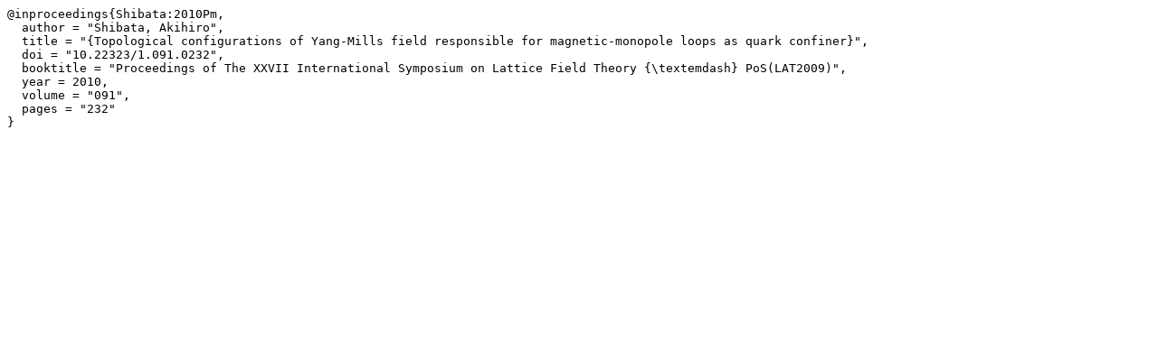

--- FILE ---
content_type: text/plain; charset=UTF-8
request_url: https://pos.sissa.it/091/232/bib
body_size: 161
content:
@inproceedings{Shibata:2010Pm,
  author = "Shibata, Akihiro",
  title = "{Topological configurations of Yang-Mills field responsible for magnetic-monopole loops as quark confiner}",
  doi = "10.22323/1.091.0232",
  booktitle = "Proceedings of The XXVII International Symposium on Lattice Field Theory {\textemdash} PoS(LAT2009)",
  year = 2010,
  volume = "091",
  pages = "232"
}
